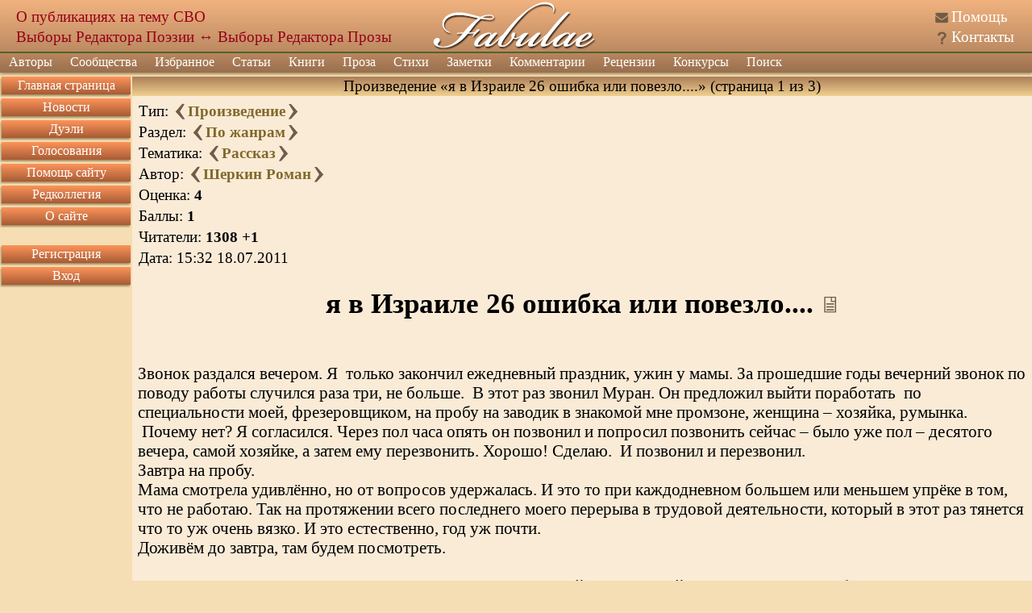

--- FILE ---
content_type: text/html; charset=utf8
request_url: https://fabulae.ru/prose_b.php?id=9403
body_size: 13121
content:
<!DOCTYPE HTML>
<html lang='ru'>
<head>
<title>Произведение «я в Израиле 26  ошибка или повезло....» автора Шеркин Роман - Литературный сайт Fabulae (страница 1 из 3)</title>
<meta http-equiv='Content-Type' content='text/html; charset=utf-8'>
<meta name='Keywords' content='литература, проза, стихи, стихотворения, поэзия, личные странички, авторы, общество, публикация, баллы, поэт, Fabulae'>
<meta name='Description' content='Произведение автора: Шеркин Роман; Название: я в Израиле 26  ошибка или повезло....; Раздел: По жанрам; Тематика: Рассказ; Баллы: 1; Читатели: 1307; (страница 1 из 3)'>
<meta name='twitter:image:src' content='/images/banners/logo_big.jpg' />
<meta name='viewport' content='width=device-width, initial-scale=1'>
<meta name='google-site-verification' content='DYBp_AJKm4o-6ykAZTQ5ceXiGLHVnNMA6V3oXcO9h6k' />
<meta property='og:image' content='/images/banners/logo_big.jpg' />
<script src='/assets/js/app_header.js?1764615751'></script>
<script src='https://yastatic.net/share2/share.js' charset='utf-8' defer></script>
<script src='/assets/js/app_defer.js?1768504046' charset='utf-8' defer></script>
<script>window.yaContextCb=window.yaContextCb||[]</script>
<script src='https://yandex.ru/ads/system/context.js' async></script>
<link rel='stylesheet' href='/assets/css/main.css?1760437854' type='text/css'>
<link rel='stylesheet' href='/assets/css/vendors/yashare.css?1757317636' type='text/css'>
<link rel='icon' href='/images/favicons/favicon.svg' type='image/svg+xml' sizes='any'>
<link rel='icon' href='/images/favicons/favicon_32.png' sizes='32x32'>
<link rel='icon' href='/images/favicons/favicon.ico' type='image/x-icon'>
<link rel='shortcut icon' href='/images/favicons/favicon.svg' type='image/svg+xml'>
<link rel='image_src' href='/images/banners/logo_big.jpg'>
</head>


<body><div id='dialogs_div'></div><div class='adaptive_menu'><div class='top'><button class='btn_icons icon_list' data-action='show_left_menu' title='Открыть боковое меню'></button><button class='btn_icons icon_personal' data-action='show_left_menu_personal' title='Открыть персональное меню'></button><div class='head_decor'></div><div class='logo'><a href='/'>Fabulae</a></div></div><div class='menu'><ul class='common'><li class='item1'><button class='btn_icons icon_menu_more'></button><a href='/'>Сайт</a></li><li class='item2'><button class='btn_icons icon_menu_more'></button><a href='/admin/dashboard.php'>Администрирование</a></li></ul></div><div class='dark_popup'></div></div><div class='main_layer' id='main_layer'><table style='width:100%;' cellpadding='0' cellspacing='0' class='header'><tr><td class='logo_left'><div class='head_info position_0'><a href='https://fabulae.ru/news.php?id=1417'>О публикациях на тему СВО</a></div><div class='head_info position_1'><a href='https://fabulae.ru/voting.php?id=53'>Выборы Редактора Поэзии</a> ↔ <a href='https://fabulae.ru/voting.php?id=52'>Выборы Редактора Прозы</a></div></td><td class='logo_center'><a href='/' title='Литературное общество Fabulae'></a></td><td class='logo_right'><div class='header_ico n1'><span class='btn_icons icon_help'></span> <a href='/support_articles.php'>Помощь</a></div><div class='header_ico n2'><span class='btn_icons icon_kontakts'></span> <a href='/contacts.php'>Контакты</a></div></td></tr></table><div class='main_menu'><ul class='top_menu'><li ><a href='/authors.php'>Авторы</a><span class='btn_icons icon_menu_more'></span><ul><li ><a href='/authors.php'>Наши авторы</a></li><li ><a href='/authors/search.php'>Поиск авторов</a></li><li ><a href='/authors/ratings.php'>Рейтинги авторов</a></li><li ><a href='/authors/memorable_pages.php'>Памятные страницы</a></li></ul></li><li ><a href='/communities.php'>Сообщества</a></li><li ><a href='/rated_works.php'>Избранное</a><span class='btn_icons icon_menu_more'></span><ul><li ><a href='/rated_works/rated_by_editorial_board.php'>Избранное редколлегией</a></li><li ><a href='/rated_works/rated_by_reviewers.php'>Избранное рецензентами</a></li><li ><a href='/rated_works/selected_on_main_page.php'>Выбранное на главную страницу</a></li><li ><a href='/rated_works/selected_for_achievements.php'>Произведения с достижениями</a></li><li ><a href='/rated_works.php'>Все избранное</a></li></ul></li><li ><a href='/editors_articles.php'>Статьи</a></li><li ><a href='/authors_books.php'>Книги</a></li><li ><a href='/prose.php'>Проза</a><span class='btn_icons icon_menu_more'></span><ul><li ><a href='/prose.php?v=1'>Проза по жанрам</a><span class='btn_icons icon_menu_more'></span><ul><li ><a href='/prose.php?v=1&amp;v2=1'>Приключение</a></li><li ><a href='/prose.php?v=1&amp;v2=2'>Драматургия</a></li><li ><a href='/prose.php?v=1&amp;v2=3'>Фантастика</a></li><li ><a href='/prose.php?v=1&amp;v2=4'>Ужасы</a></li><li ><a href='/prose.php?v=1&amp;v2=5'>Любовная проза</a></li><li ><a href='/prose.php?v=1&amp;v2=6'>Киберпанк</a></li><li ><a href='/prose.php?v=1&amp;v2=7'>Детектив</a></li><li ><a href='/prose.php?v=1&amp;v2=9'>Мистика</a></li><li ><a href='/prose.php?v=1&amp;v2=10'>Роман</a></li><li ><a href='/prose.php?v=1&amp;v2=11'>Роман в стихах</a></li><li ><a href='/prose.php?v=1&amp;v2=12'>Повесть</a></li><li ><a href='/prose.php?v=1&amp;v2=13'>Рассказ</a></li><li ><a href='/prose.php?v=1&amp;v2=14'>Новелла</a></li><li ><a href='/prose.php?v=1&amp;v2=15'>Миниатюра</a></li><li ><a href='/prose.php?v=1&amp;v2=16'>Сказка</a></li><li ><a href='/prose.php?v=1&amp;v2=17'>Фэнтези</a></li><li ><a href='/prose.php?v=1&amp;v2=18'>Эротика</a></li><li ><a href='/prose.php?v=1&amp;v2=19'>Притча</a></li><li ><a href='/prose.php?v=1&amp;v2=20'>Афоризмы</a></li><li ><a href='/prose.php?v=1&amp;v2=999'>Без раздела</a></li><li ><a href='/prose.php?v=1'>Все</a></li></ul></li><li ><a href='/prose.php?v=2'>Эссе и статьи</a><span class='btn_icons icon_menu_more'></span><ul><li ><a href='/prose.php?v=2&amp;v2=1'>Публицистика</a></li><li ><a href='/prose.php?v=2&amp;v2=2'>Литературоведение</a></li><li ><a href='/prose.php?v=2&amp;v2=3'>История и политика</a></li><li ><a href='/prose.php?v=2&amp;v2=4'>Естествознание</a></li><li ><a href='/prose.php?v=2&amp;v2=5'>Псевдо научные статьи</a></li><li ><a href='/prose.php?v=2&amp;v2=6'>Философия</a></li><li ><a href='/prose.php?v=2&amp;v2=7'>Мистика</a></li><li ><a href='/prose.php?v=2&amp;v2=8'>Мемуары</a></li><li ><a href='/prose.php?v=2&amp;v2=9'>Религия</a></li><li ><a href='/prose.php?v=2&amp;v2=999'>Без раздела</a></li><li ><a href='/prose.php?v=2'>Все</a></li></ul></li><li ><a href='/prose.php?v=3'>Юмор</a><span class='btn_icons icon_menu_more'></span><ul><li ><a href='/prose.php?v=3&amp;v2=1'>Юмористическая проза</a></li><li ><a href='/prose.php?v=3&amp;v2=2'>Ироническая проза</a></li><li ><a href='/prose.php?v=3&amp;v2=3'>Фельетоны</a></li><li ><a href='/prose.php?v=3&amp;v2=4'>Анекдоты</a></li><li ><a href='/prose.php?v=3&amp;v2=5'>Байки</a></li><li ><a href='/prose.php?v=3&amp;v2=6'>Басни</a></li><li ><a href='/prose.php?v=3&amp;v2=7'>Черный юмор</a></li><li ><a href='/prose.php?v=3&amp;v2=999'>Без раздела</a></li><li ><a href='/prose.php?v=3'>Все</a></li></ul></li><li ><a href='/prose.php?v=4'>Для детей</a><span class='btn_icons icon_menu_more'></span><ul><li ><a href='/prose.php?v=4&amp;v2=1'>Сказки</a></li><li ><a href='/prose.php?v=4&amp;v2=2'>Миниатюры</a></li><li ><a href='/prose.php?v=4&amp;v2=3'>Загадки</a></li><li ><a href='/prose.php?v=4&amp;v2=999'>Без раздела</a></li><li ><a href='/prose.php?v=4'>Все</a></li></ul></li><li ><a href='/prose.php?v=5'>Переводы</a></li><li ><a href='/prose.php?v=6'>Фанфик</a><span class='btn_icons icon_menu_more'></span><ul><li ><a href='/prose.php?v=6&amp;v2=1'>Аниме и манга</a></li><li ><a href='/prose.php?v=6&amp;v2=2'>Китайские новеллы</a></li><li ><a href='/prose.php?v=6&amp;v2=3'>Игры</a></li><li ><a href='/prose.php?v=6&amp;v2=4'>Фильмы и сериалы</a></li><li ><a href='/prose.php?v=6&amp;v2=5'>Книги</a></li><li ><a href='/prose.php?v=6&amp;v2=6'>Комиксы</a></li><li ><a href='/prose.php?v=6&amp;v2=999'>Без раздела</a></li><li ><a href='/prose.php?v=6'>Все</a></li></ul></li><li ><a href='/prose.php?v=7'>Без раздела</a></li><li ><a href='/prose.php?v=7'>Другое</a><span class='btn_icons icon_menu_more'></span><ul><li ><a href='/prose.php?v=7&amp;v2=1'>Декламация (чужого)</a></li><li ><a href='/prose.php?v=7&amp;v2=999'>Без раздела</a></li><li ><a href='/prose.php?v=7'>Все</a></li></ul></li><li ><a href='/prose.php?v=8'>Вся</a></li><li ><a href='/prose/popular_tags.php'>Проза на тему</a></li><li ><a href='/prose/holiday_list.php'>Проза к празднику</a></li></ul></li><li ><a href='/poems.php'>Стихи</a><span class='btn_icons icon_menu_more'></span><ul><li ><a href='/poems.php?v=1'>Лирика</a><span class='btn_icons icon_menu_more'></span><ul><li ><a href='/poems.php?v=1&amp;v2=1'>Любовная</a></li><li ><a href='/poems.php?v=1&amp;v2=2'>Пейзажная</a></li><li ><a href='/poems.php?v=1&amp;v2=7'>Городская</a></li><li ><a href='/poems.php?v=1&amp;v2=3'>Гражданская</a></li><li ><a href='/poems.php?v=1&amp;v2=4'>Религиозная</a></li><li ><a href='/poems.php?v=1&amp;v2=5'>Философская</a></li><li ><a href='/poems.php?v=1&amp;v2=6'>Мистическая</a></li><li ><a href='/poems.php?v=1&amp;v2=7'>Городская</a></li><li ><a href='/poems.php?v=1&amp;v2=8'>Свободолюбивая</a></li><li ><a href='/poems.php?v=1&amp;v2=9'>Сентиментальная</a></li><li ><a href='/poems.php?v=1&amp;v2=999'>Без раздела</a></li><li ><a href='/poems.php?v=1'>Вся</a></li></ul></li><li ><a href='/poems.php?v=2'>Юмор</a><span class='btn_icons icon_menu_more'></span><ul><li ><a href='/poems.php?v=2&amp;v2=1'>Сатирические стихи</a></li><li ><a href='/poems.php?v=2&amp;v2=2'>Шуточные стихи</a></li><li ><a href='/poems.php?v=2&amp;v2=3'>Подражания в стихах</a></li><li ><a href='/poems.php?v=2&amp;v2=4'>Иронические стихи</a></li><li ><a href='/poems.php?v=2&amp;v2=5'>Пародии в стихах</a></li><li ><a href='/poems.php?v=2&amp;v2=6'>Анекдоты в стихах</a></li><li ><a href='/poems.php?v=2&amp;v2=7'>Черный юмор</a></li><li ><a href='/poems.php?v=2&amp;v2=8'>Басни</a></li><li ><a href='/poems.php?v=2&amp;v2=999'>Без раздела</a></li><li ><a href='/poems.php?v=2'>Весь</a></li></ul></li><li ><a href='/poems.php?v=3'>Для детей</a><span class='btn_icons icon_menu_more'></span><ul><li ><a href='/poems.php?v=3&amp;v2=1'>Считалочки</a></li><li ><a href='/poems.php?v=3&amp;v2=2'>Сказки</a></li><li ><a href='/poems.php?v=3&amp;v2=3'>Загадки</a></li><li ><a href='/poems.php?v=3&amp;v2=999'>Без раздела</a></li><li ><a href='/poems.php?v=3'>Всё</a></li></ul></li><li ><a href='/poems.php?v=4'>Переводы стихов</a></li><li ><a href='/poems.php?v=5'>Свободная форма</a><span class='btn_icons icon_menu_more'></span><ul><li ><a href='/poems.php?v=5&amp;v2=1'>Верлибр</a></li><li ><a href='/poems.php?v=5&amp;v2=2'>Белый и вольный стих</a></li><li ><a href='/poems.php?v=5&amp;v2=3'>Стихотворения в прозе</a></li><li ><a href='/poems.php?v=5&amp;v2=4'>Афоризмы</a></li><li ><a href='/poems.php?v=5&amp;v2=999'>Без раздела</a></li><li ><a href='/poems.php?v=5'>Вся</a></li></ul></li><li ><a href='/poems.php?v=6'>Музыкальные стихи</a><span class='btn_icons icon_menu_more'></span><ul><li ><a href='/poems.php?v=6&amp;v2=1'>Переделки песен</a></li><li ><a href='/poems.php?v=6&amp;v2=2'>Авторская песня</a></li><li ><a href='/poems.php?v=6&amp;v2=999'>Без раздела</a></li><li ><a href='/poems.php?v=6'>Вся</a></li></ul></li><li ><a href='/poems.php?v=7'>Низовые стихи</a><span class='btn_icons icon_menu_more'></span><ul><li ><a href='/poems.php?v=7&amp;v2=1'>Матерные стихи</a></li><li ><a href='/poems.php?v=7&amp;v2=2'>Частушки</a></li><li ><a href='/poems.php?v=7&amp;v2=999'>Без раздела</a></li><li ><a href='/poems.php?v=7'>Вся</a></li></ul></li><li ><a href='/poems.php?v=8'>Твердая форма</a><span class='btn_icons icon_menu_more'></span><ul><li ><a href='/poems.php?v=8&amp;v2=1'>Хокку</a></li><li ><a href='/poems.php?v=8&amp;v2=2'>Танка</a></li><li ><a href='/poems.php?v=8&amp;v2=3'>Рубаи</a></li><li ><a href='/poems.php?v=8&amp;v2=4'>Сонеты</a></li><li ><a href='/poems.php?v=8&amp;v2=5'>Канцоны</a></li><li ><a href='/poems.php?v=8&amp;v2=6'>Рондо</a></li><li ><a href='/poems.php?v=8&amp;v2=7'>Акростихи</a></li><li ><a href='/poems.php?v=8&amp;v2=999'>Без раздела</a></li><li ><a href='/poems.php?v=8'>Вся</a></li></ul></li><li ><a href='/poems.php?v=9'>Другое</a><span class='btn_icons icon_menu_more'></span><ul><li ><a href='/poems.php?v=9&amp;v2=1'>Декламация (чужого)</a></li><li ><a href='/poems.php?v=9&amp;v2=999'>Без раздела</a></li><li ><a href='/poems.php?v=9'>Все</a></li></ul></li><li ><a href='/poems.php?v=10'>Все</a></li><li ><a href='/poems/popular_tags.php'>Стихи на тему</a></li><li ><a href='/poems/holiday_list.php'>Стихи к празднику</a></li></ul></li><li ><a href='/notes.php'>Заметки</a><span class='btn_icons icon_menu_more'></span><ul><li ><a href='/notes.php?v=1'>Обо всем</a></li><li ><a href='/notes.php?v=2'>О политике</a></li><li ><a href='/notes.php?v=3'>Философия</a></li><li ><a href='/notes.php?v=4'>О сайте</a></li><li ><a href='/notes.php?v=5'>О литературе</a></li><li ><a href='/notes.php?v=6'>О культуре</a></li><li ><a href='/notes.php?v=7'>О людях</a></li><li ><a href='/notes.php?v=8'>О религии</a></li><li ><a href='/notes.php?v=9'>Все</a></li><li ><a href='/notes/popular_tags.php'>Заметки на тему</a></li><li ><a href='/notes/holiday_list.php'>Заметки к празднику</a></li></ul></li><li ><a href='/comments.php'>Комментарии</a><span class='btn_icons icon_menu_more'></span><ul><li ><a href='/comments.php?v=1'>К поэзии</a></li><li ><a href='/comments.php?v=2'>К прозе</a></li><li ><a href='/comments.php?v=3'>К новостям</a></li><li ><a href='/comments.php?v=4'>К ред колонке</a></li><li ><a href='/comments.php?v=7'>К помощи</a></li><li ><a href='/comments.php?v=8'>К рецензиям</a></li><li ><a href='/comments.php?v=9'>К конкурсам</a></li><li ><a href='/comments.php?v=11'>К заметкам</a></li><li ><a href='/comments.php?v=12'>К сообществам</a></li><li ><a href='/comments.php?v=13'>К комнатам сообществ</a></li><li ><a href='/comments.php'>Ко всему</a></li></ul></li><li ><a href='/reviews.php'>Рецензии</a><span class='btn_icons icon_menu_more'></span><ul><li ><a href='/reviews.php?v=1'>К поэзии</a></li><li ><a href='/reviews.php?v=2'>К прозе</a></li><li ><a href='/reviews.php'>Ко всему</a></li></ul></li><li ><a href='/contests.php?v=1'>Конкурсы</a><span class='btn_icons icon_menu_more'></span><ul><li ><a href='/contests.php?v=1'>Активные</a><span class='btn_icons icon_menu_more'></span><ul><li ><a href='/contests.php?v=1&amp;type=1'>Поэтические</a></li><li ><a href='/contests.php?v=1&amp;type=2'>Прозаические</a></li><li ><a href='/contests.php?v=1'>Все</a></li></ul></li><li ><a href='/contests.php?v=2'>Архив</a><span class='btn_icons icon_menu_more'></span><ul><li ><a href='/contests.php?v=2&amp;type=1'>Поэтические</a></li><li ><a href='/contests.php?v=2&amp;type=2'>Прозаические</a></li><li ><a href='/contests.php?v=2'>Все</a></li></ul></li></ul></li><li class='search'><a href='/search.php'>Поиск</a></li><li class='help'><a href='/support_articles.php'>Помощь</a></li><li class='kontakts'><a href='/contacts.php'>Контакты</a></li></ul><form class='search' action='/search.php' method='GET'><input type='text' value='' name='text' class='search'><input type='hidden' value='2106729' name='searchid'><button class='btn_icons icon_search' type='submit' title='Искать'></button></form></div><table class='middle' cellpadding='0' cellspacing='0'><tr><td class='middle_left' valign='top'><ul class='left_menu item1'><li class=''><a href='/'>Главная страница</a></li><li class=''><a href='/newsfeed.php'>Новости</a></li><li class=''><a href='/duels.php'>Дуэли</a></li><li class=''><a href='/voting.php'>Голосования</a></li><li class=''><a href='/donation.php'>Помощь сайту</a></li><li class=''><a href='/editorial_board.php'>Редколлегия</a></li><li class=''><a href='/about.php'>О сайте</a></li><li class='adaptive'><a href='/support_articles.php'>Помощь</a></li><li class='adaptive'><a href='/contacts.php'>Контакты</a></li></ul><ul class='left_menu item3'><li class=''><a href='/registration.php'>Регистрация</a></li><li class=''><a href='/authorization.php'>Вход</a></li></ul><div data-type='advert_block' class='block left_advert' id='left_advert_block2' data-advert_id='R-A-119833-4'></div></td><td class='middle_center' valign='top' align='center'><div itemscope itemtype='https://schema.org/CreativeWork'><table style='width:100%;' cellspacing='0' class='win'><tr><td class='wintop' align='center'>Произведение «я в Израиле 26  ошибка или повезло....» (страница 1 из 3)</td></tr><tr><td class='win work left offset'><table style='width:100%;'><tr><td><table><tr><td>Тип: <a href='/prose_b.php?id=9404'><span class='btn_icons icon_next' title='Следующее произведение'></span></a><b><a href='/prose.php'>Произведение</a></b><a href='/prose_b.php?id=9402'><span class='btn_icons icon_previous' title='Предыдущее произведение'></span></a></td></tr><tr><td>Раздел: <a href='/prose_b.php?id=9404'><span class='btn_icons icon_next' title='Следующее произведение в разделе'></span></a><b><a href='/prose.php?v=1'>По жанрам</a></b><a href='/prose_b.php?id=9402'><span class='btn_icons icon_previous' title='Предыдущее произведение в разделе'></span></a></td></tr><tr><td>Тематика: <a href='/prose_b.php?id=9404'><span class='btn_icons icon_next' title='Следующее произведение по теме'></span></a><b><a href='/prose.php?v=1&v2=13'>Рассказ</a></b><a href='/prose_b.php?id=9395'><span class='btn_icons icon_previous' title='Предыдущее произведение по теме'></span></a></td></tr><tr><td itemprop='creator' itemscope itemtype='https://schema.org/Person'>Автор: <a href='/prose_b.php?id=9490'><span class='btn_icons icon_next' title='Следующее произведение автора'></span></a><b><a href='/autors_b.php?id=2288'  itemprop='url'><span itemprop='name'>Шеркин Роман</span></a></b><a href='/prose_b.php?id=8002'><span class='btn_icons icon_previous' title='Предыдущее произведение автора'></span></a></td></tr><tr><td>Оценка: <b>4</b></td></tr><tr><td>Баллы: <b>1</b></td></tr><tr><td>Читатели: <b>1308</b> <b>+1</b></td></tr><tr><td>Дата: <span itemprop='datePublished'>15:32 18.07.2011</span></td></tr></table></td><td align='right' class='medal_list'></td></tr></table><div class='main_title'><h1 itemprop='name'>я в Израиле 26  ошибка или повезло....</h1><div> <a href='/work/show_work.php?id=9403&v=2' rel='nofollow' class='btn_icons icon_read' title='Читать произведение'></a></div></div><div class='composition_text' itemprop='articleBody'><br />
Звонок раздался вечером. Я &nbsp;только закончил ежедневный праздник, ужин у мамы. За прошедшие годы вечерний звонок по поводу работы случился раза три, не больше. &nbsp;В этот раз звонил Муран. Он предложил выйти поработать &nbsp;по специальности моей, фрезеровщиком, на пробу на заводик в знакомой мне промзоне, женщина – хозяйка, румынка. &nbsp;Почему нет? Я согласился. Через пол часа опять он позвонил и попросил позвонить сейчас – было уже пол – десятого вечера, самой хозяйке, а затем ему перезвонить. Хорошо! Сделаю. &nbsp;И позвонил и перезвонил. <br />
Завтра на пробу.<br />
Мама смотрела удивлённо, но от вопросов удержалась. И это то при каждодневном большем или меньшем упрёке в том, что не работаю. Так на протяжении всего последнего моего перерыва в трудовой деятельности, который в этот раз тянется что то уж очень вязко. И это естественно, год уж почти. <br />
Доживём до завтра, там будем посмотреть.<br />
<br />
Познакомились мы с Мураном &nbsp;одиннадцать лет назад. Умный симпатичный парнишка, тогда ему было лет двадцать пять. Один из служащих коахадама – частной посреднической конторы, занимающейся устройством людей на работу. А я несколько месяцев после возвращения в город. Из мест не столь отдалённых, где пребывал год по решению суда. Вернувшись, решил в очередной раз начать ЖИТЬ. Ицик, хозяин завода, марроканец шестидесяти лет, где я проработал пять лет – раз двадцать тогда он меня увольнял из-за пьянки и брал обратно, голова и руки мои для работы его устраивали, плюс он по человечески надеялся мне помочь, занял мне денег и я смог снять квартиру. Решил жить отдельно от матушки, неподалёку, но отдельно. Она намучилась со мной, ко всему здоровьё её увы, ко всем болезням добавилась и очень тяжёлая с операцией и последующим тяжёлым лечением. Жить вместе, ежедневно не только &nbsp;зная, а чувствуя свою вину – я не мог. А куда стекает вода и куда двигается страдающий человек, пьющий и выскочивший в мир из оков &nbsp;совсем непростой обстановки? &nbsp;Ничем невозможно возместить утраты близких, нет тут цены. Выход один – изменить свою жизнь в лучшую сторону – это единственная плата.<br />
 Несколько месяцев я поработал у Ицика, долг вернул, заработал. Потом мы расстались. По хорошему. Я стал уже человеком, который не принимал спокойно крик в свою сторону со стороны хозяина, это было скорее на рефлекторном уровне, чем &nbsp;по уму. А когда один из местных товарищей, работающий рядом, взял у меня со стола без спроса мерительный инструмент, который после получасового поиска я нашёл у него, и вместо того, чтобы проявить понимание на мою просьбу, так больше не делать, он &nbsp;попытался обосновать свои действия идеей «всё тут хозяйское, всё тут не твоё», а я ему предсказал будущее – работа на лекарства, он тут же побежал жаловаться, Ицик усмотрел в моих словах вполне серьёзные намерения. Я помню одни из первых слов Ицика, когда начинал у него работать: « самое важное, на первом месте – спокойная обстановка, коллектив. И на работе – о работе…». &nbsp;Редкий хозяин. И специалист – я лучше не встречал. Недостаток один – при ошибке с деталью, мог не сдержаться, кричать. А вот это тут не редкость. &nbsp;Его действия подтверждали, он последователен в своих идеях. &nbsp;Расстались мы, повторю, по доброму. В последующие годы, в перерывах между работами, когда искал новое место, &nbsp;раза три я ещё работал у него по два – три месяца.<br />
А тогда, зайдя в очередной раз &nbsp;в конторку, спросил, имеется ли работа. &nbsp;Муран позвал меня покурить на улице. Сыграло роль то, думаю, что он оценил меня как немногословного, серьезного, трезво мыслящего и готового к некоторым житейским хитростям. <br />
Да ещё в прошлом жизни, да и там, где был в последний год, понял, что мошенники, кидалы &nbsp;и &nbsp;иной криминальный народ &nbsp;весьма неплохие &nbsp;психологи и разбираются в людя хорошо, иначе как свои дела творить?<br />
 Муран предложил один из вариантов работы &nbsp;«по чёрному». Для завода я человек из конторы трудоустройства, для государства – безработный. Получаю заработанное на заводе в конторе, плюс отмечаюсь и получаю пособие. Муран берёт то, что хозяин завода платит конторе за меня – зарплату, плюс для оплаты налогов и выплат государству, плюс оплата услуг конторы. Разумеется, тут в деле, как минимум, бухгалтер конторы. К ней приходят карточки учёта моего рабочего времени, она, при нормальном раскладе, передаёт ведомости &nbsp;и другие бумаги по цепочке далее в учреждения налоговиков, страховку, в минздрав и ещё куда то, не знаю я всего подробно.обычно так. а тут.... Все бумаги остаются в конторе и каждый получает своё. <br />
Да, ещё Муран брал десять процентов первой зарплаты. <br />
СХЕМА!!!<br />
Надо заметить, довольно не редкий вариант действий, известный многим – &nbsp;и ловят и &nbsp;наказывают и всё равно всё повторяется. <br />
Сладок вкус халявы. <br />
Как то в Хайфе гастролировали «напёрсточники». Быстро, можно сказать, бегом – на одном месте задерживаясь не более чем на три – четыре часа. Сколько народу их окружало и играло!!!! Что, не знают что по чём и как? Уверен, знают, но надеются. И наши, русскоязычные и местные, а уж среди них тоже немало умельцев. <br />
Ладно. Отвлёкся. Возвращаюсь в &nbsp;наше стадо.<br />
Тогда я согласился на предложение Мурана. С первых дней в Израиле, в независимости от состояния – пьян или трезв, выбрал и смог сохранить принцип – не устраиваться на работу с помощью посредников, которые берут за это плату. И не работать по «чёрному». Разумеется, пару раз нарушил это правило. И оба раза последствия были нехорошие. С устройством за плату я завязал, до случая знакомства с Мураном. &nbsp;Ещё раза четыре шёл на маленький обман государства. Но это то как раз для меня было обосновано. Отмечаясь на пособие, устраивался на работу за неделю – две до конца месяца. Получал пособие только один раз, уже работая. Пособие &nbsp;прожиточного минимума – это на &nbsp;месяц. Происходил, как я называю, маленький обман. Хотя, коль попался - &nbsp;мало бы не показалось. Иногда, работа прекращалась, не редко так было, что недели хватало для того, чтобы выход был один – именно выход с работы, без возврата. &nbsp;Тогда отмечание &nbsp;на бирже и получение пособия себя оправдывали. Несколько раз служащие спрашивали – у нас отмечено, что ты начал работать? Так? &nbsp;Я объяснял, что это всего лишь проба и &nbsp;меня не взяли. Сходило с рук &nbsp;мне долго. &nbsp;Вернувшись в Хайфу, я хотел всё по другому делать. И в этом вопросе тоже. <br />
 Через месяц &nbsp;на заводе, где работал по направлению от конторки, разругался с хозяином и ушёл. Заработанное &nbsp;получил через контору, Муран произвёл десятипроцентный вычет и &nbsp;я получил остальное. <br />
Уже стал задумываться – что я делаю? Не хочу так, с обманом. Плюс, продолжал &nbsp;посещать свою группу &nbsp;АА. А там есть и такая рекомендация – откажись от хитростей и обманов. Малый обман тянет за собой больший (дай человеку палец, ему руку захочется).<br />
Начинается нервотрёпка, огорчения, конфликты. Это всё ведёт к прошлым «увлечениям».<br />
Да и по жизни, хотя всяко бывало, себя я понимал честным. Советским человеком. Да, да. В моём представлении, есть два понятия – «советский» человек и «совок». &nbsp;Первое – честный, порядочный, трудолюбивый, развитый, душевный. Человек! &nbsp;Второе – мещанин, обыватель, ограниченный, непорядочный, нечестный по существу. Практически, всё всего лишь слова, оболочки. Здесь в Израиле назови что русскоязычного, что местного, обладающего свойствами первыми, «советский», не поймут юмора, а то и обидятся. &nbsp;А ведь встречаются такие что тут, что там. <br />
Следующая в тот период работа заняла у меня четыре дня. В трёх комнатках разместилась маленькая фирма по производству из комплектующих деталей масляных насосов для станков. Это совершенно не моё. <br />
Тогда я пришёл в конторку за зарплатой за эти дни. &nbsp;Муран выдал мне деньги, взяв с них те же десять процентов. Деньги, да там пару сотен тогда получилось. Меня от такого покоробило. <br />
Зато был и плюс. С того времени я не обращался к Мурану при поиске работы, а встречая иногда в городе, отказывался от его помощи. Даже тогда, когда он предлагал &nbsp;устройства на работу &nbsp;без всякого обмана и по «белому». &nbsp;Нет, на конфликт не шёл, разговаривали всегда спокойно, но..но…но….<br />
И в дальнейшем стал придерживаться &nbsp;выбранной идеи – обычное устройство на работу.<br />
Потом я несколько лет вообще не встречал его. Только слышал &nbsp;о нём. Да ещё на многих интернет сайтах встречал объявления о работе от его конторы. <br />
И вот, вечерний звонок. Скорее всего, он с хозяйкой завода &nbsp;договорился о каком то верчении – кручении. Но меня это не касается. <br />
<br />
 &nbsp;Ночь прошла трудно. За спиной столько мест рабочих, а привыкнуть и воспринимать спокойно происходящее, так и не могу. И в этот раз – как в первый класс. Приготовил рабочую одежду, ботинки, упаковал всё в рюкзак, полотенце, сигареты, мыло, ещё некоторую мелочь. Затем смотрел скачанные фильмы. Лёг спать в &nbsp;четыре. Встал в шесть, два будильника завёл и пелефон тоже. К семи &nbsp;был готов к выходу. В четверть восьмого начал движение – на завод надо к восьми. <br />
<br />
В промзоне заплутал. Пошёл в сторону, противоположную той, что надо. И это не ново. В этом районе, на моей памяти, мест десять, где я работал, а сколько раз приезжал сюда при поиске работы, не счесть. &nbsp;Пробовал как то систематизировать &nbsp;расположение заводов тут, &nbsp;но для этого требуется огромные затраты времени, когда понял, прекратил попытки. Конечно, названия главных улиц и некоторых проулков &nbsp;знаю. Такое не только в промзоне этой. &nbsp;По &nbsp;всей стране такие заморочки с названиями &nbsp;улиц, нумерацией зданий. <br />
<br />
Июль месяц, с утра ещё хорошо, часа через два начнёт припекать и затем жарить. Завод я нашёл и в пол девятого &nbsp;был в конторке хозяйки. Небольшой разговор, затем подвела к станку. Попросила вначале закончить деталь, которая уже закреплена &nbsp;в приспособлении и почти готова, потом уж начать новую. И отошла. <br />
Опа-на. Знакомый, Боря – художник. Он показал, где могу переодеться. Немного поговорили. <br />
Боря – фрезеровщик. Он старше меня на пять лет, сейчас ему шестьдесят два. Я называю таких – умелец. И руки на месте и голова. И таки художник. В Израиле он осмотрелся, разобрался – что к чему и для прокорма, для жизни, стал к станку, несмотря на то, что в Союзе о таком и мысли не было. Я с ним познакомился на одном заводике лет шесть назад. Он таки умеет работать. Способный, грамотный человек. Потом встречал его ещё в паре мест. И всюду он хозяевам ставил условие – в пятницу не работаю. Не &nbsp;потому, что религиозный, нет!!! &nbsp;Пятница у него – День Творчества. <br />
Рисует. Картины. Иногда, под заказ, в основном же так, для себя. <br />
<br />
Я осмотрел станок, новый (!!!), стол с инструментом. &nbsp;Что &nbsp;вокруг? &nbsp;Стеллаж с заготовками, заточные станки с кругами, сверлильный. <br />
Впереди слева токарный станок. Уже знаю, там работает токарь, которому семьдесят. Работает он пол дня. Справа впереди токарный СНС – программный, деталь там изготавливается по заложенной программе, составленной с помощью компьютера. Есть тут небольшая необычность. На станке работает парень, владелец станка. Он с хозяйкой как бы партнёр. Зовут его Леонид. Ему пятьдесят девять. От я попал, получается, из рабочих, я самый молодой тут? Мне то пятьдесят семь. Всего лишь. От попал. Хозяйка куда то уехала. Поговорил с Лёней немного. И тут тоже забава: он в стране, как и я, девятнадцать лет. И тоже из Белоруссии. И прилетел в страну 15 октября 92-го ночью. Мы летели одним</div><div align='center'><div class='clear'></div><div class='page'><ul><li class='page_b'><a href='/prose_b.php?id=9403&page=1' >&lt;&lt;1&gt;&gt;</a></li><li><a href='/prose_b.php?id=9403&page=2' >2</a></li><li><a href='/prose_b.php?id=9403&page=3' >3</a></li><li class='page_b'><a href='/prose_b.php?id=9403&page=2' >&gt;</a></li></ul></div></div><br><p><div class='clear'></div><table class='work_footer'><tr><td>Оценка произведения:</td><td><div data-id='9403' data-type='2' class='work_valuation'><button class='def' disabled data-value='-2' title='Для того чтобы поставить эту оценку нужен статус не ниже чем «автор сайта»'>1</button> <button class='def' disabled data-value='-1' title='Для того чтобы поставить эту оценку нужен статус не ниже чем «автор сайта»'>2</button> <button class='def' disabled data-value='0' title='Для того чтобы поставить эту оценку нужен статус не ниже чем «автор сайта»'>3</button> <button class='def' data-value='1' title='Понравилось'>4</button> <button class='def' data-value='2' title='Очень понравилось'>5</button> <button class='def remove'>Отменить</button> </div></td></tr><tr><td>Разное:</td><td><div class='ya-share2' data-size='s' data-bare data-curtain data-limit='0' data-more-button-type='long' data-services='vkontakte,facebook,odnoklassniki,moimir,lj' data-url='https://fabulae.ru/prose_b.php?id=9403' data-title='Произведение «я в Израиле 26  ошибка или повезло....» на сайте Fabulae.ru'></div></td></tr></table></td></tr></table><div class='under_work_advert' data-type='advert_block' data-advert_type='feed_old' id='advert_div' data-advert_id='R-A-119833-6'></div></div></td><td class='middle_right' valign='top'><div class='block'><div class='title'>Помогли сайту</div><div class='content'><div><a href='/autors_b.php?id=17517'>Виктор Новицкий</a></div><div><a href='/autors_b.php?id=10465'>Девять Котов </a></div><div><a href='/autors_b.php?id=17411'>Дэймон Фридом </a></div><div><a href='/autors_b.php?id=16276'>Валерий Пстыга</a></div><div><a href='/autors_b.php?id=16735'>Селезнёва НеАлиса </a></div><div><a href='/donation.php' class='all_tags'>Помочь сайту</a></div></div></div><div class='block right_advert' style='display: block;'><div data-type='advert_block' id='right_advert' class='content' data-advert_id='R-A-119833-7'></div></div><div class='block'><div class='title'>Праздники</div><div class='content'><div class='holidays_anons'><span class='date'>19 Января 2026</span><div><a href='/for_holiday.php?id=7'>Крещение Господне</a></div></div><div class='holidays_anons'><span class='date'>21 Января 2026</span><div><a href='/for_holiday.php?id=8'>День инженерных войск</a></div></div><div class='holidays_anons'><span class='date'>25 Января 2026</span><div><a href='/for_holiday.php?id=9'>День студентов</a></div></div><div class='holidays_anons'><span class='date'>27 Января 2026</span><div><a href='/for_holiday.php?id=10'>День воинской славы России</a></div></div><div class='holidays_anons'><span class='date'>31 Января 2026</span><div><a href='/for_holiday.php?id=11'>День рождения русской водки</a></div></div><div class='clear'></div><a href='/holiday_list.php' class='all_tags'>Все праздники</a></div></div><div class='block'><div class='title'>Темы</div><div class='content'> <a href='/tags.php?id=268' class='tag'>чувства</a>  <a href='/tags.php?id=130' class='tag'>жизнь</a>  <a href='/tags.php?id=1131' class='tag'>размышления</a>  <a href='/tags.php?id=219' class='tag'>мысли</a>  <a href='/tags.php?id=29' class='tag'>любовь</a>  <a href='/tags.php?id=191' class='tag'>философия</a>  <a href='/tags.php?id=141' class='tag'>душа</a>  <a href='/tags.php?id=1963' class='tag'>отношения</a>  <a href='/tags.php?id=1328' class='tag'>человек</a>  <a href='/tags.php?id=127' class='tag'>судьба</a><div class='clear'></div><a href='/popular_tags.php' class='all_tags'>Все темы</a></div></div></td></tr></table><div data-type='advert_block' data-advert_id='R-A-119833-10' data-advert_type='floorAd' data-advert_platform='touch'></div><div data-type='advert_block' data-advert_id='R-A-119833-13' data-advert_type='fullscreen' data-advert_platform='desktop'></div><div data-type='advert_block' data-advert_id='R-A-119833-14' data-advert_type='fullscreen' data-advert_platform='touch'></div><div class='footer'><div class='top'>При цитировании ссылка на сайт обязательна. Exsodius 2008 - 2026</div><div class='middle_left'><div data-type='benchmark_info'></div></div><div class='middle_right'><script>function getAppParams() {return {"user_prop":{"text_editor":0,"anonymity":0,"adblock":0,"captcha":1},"user_right":{"change_work_valuation":0},"recaptcha_site_key":"6LfO2MoUAAAAAM0xw6sjyZ3VmEnoWIlx1OJsRuWe","telegram_bot_name":"FabulaeBot"}};function onAppLoad() {}</script><div class='age_filt'>18+</div><div><img src='https://informer.yandex.ru/informer/113654/2_0_EAFADAFF_CADABAFF_0_uniques' style='width:80px; height:31px; border:0;' alt='Яндекс.Метрика' title='Яндекс.Метрика: данные за сегодня (уникальные посетители)' /><noscript><img src='https://mc.yandex.ru/watch/113654' style='position:absolute; left:-9999px;' alt='' /></noscript><script>(function(m,e,t,r,i,k,a){m[i]=m[i]||function(){(m[i].a=m[i].a||[]).push(arguments)};m[i].l=1*new Date();k=e.createElement(t),a=e.getElementsByTagName(t)[0],k.async=1,k.src=r,a.parentNode.insertBefore(k,a)})(window, document, 'script', 'https://mc.yandex.ru/metrika/tag.js', 'ym');ym(113654, 'init', {clickmap:true,trackLinks:true,accurateTrackBounce:true});</script></div></div><div class='bottom'></div></div><!--11:39 16.01.2026--></div></body></html>